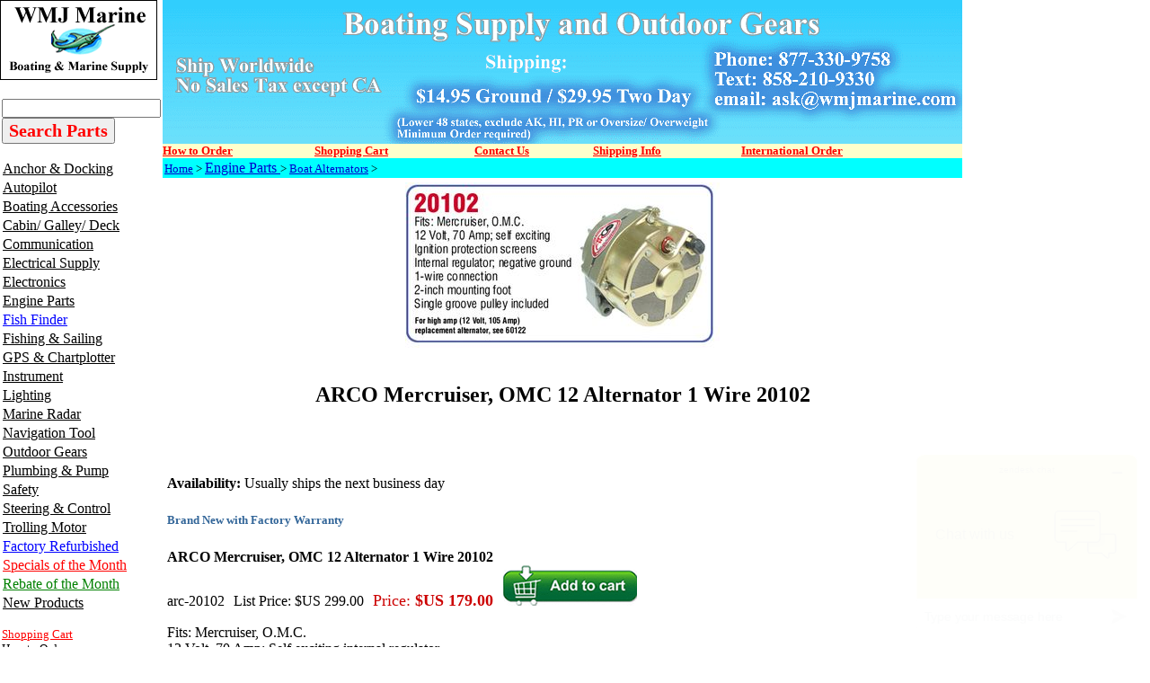

--- FILE ---
content_type: text/html
request_url: https://www.wmjmarine.com/arc-20102.html
body_size: 12316
content:
<!DOCTYPE HTML PUBLIC "-//W3C//DTD HTML 4.01 Transitional//EN"><html><head><title>ARCO Mercruiser, OMC 12 Alternator 1 Wire 20102</title><meta name="Description" content="ARCO Mercruiser, OMC 12 Alternator 1 Wire 20102 Boat Alternators Fits: Mercruiser, O.M.C. 12 Volt, 70 Amp; Self exciting internal regulator Ignition protection screens Internal regulator Negative" /><meta name="Keywords" content="ARCO Mercruiser OMC 12 Alternator 1 Wire 20102 Boat Alternators Fits Mercruiser O M C 12 Volt 70" /><link rel="shortcut icon" type="image/jpg" href="https://sep.turbifycdn.com/ty/cdn/wmjmarine/favicon2.jpg"/>

<!-- Google tag (gtag.js) -->
<script async src="https://www.googletagmanager.com/gtag/js?id=G-KQ3ERLY103"></script>
<script>
  window.dataLayer = window.dataLayer || [];
  function gtag(){dataLayer.push(arguments);}
  gtag('js', new Date());

  gtag('config', 'G-KQ3ERLY103');
</script>

<!-- Google tag (gtag.js) -->
<script async src="https://www.googletagmanager.com/gtag/js?id=AW-1071920240"></script>
<script>
  window.dataLayer = window.dataLayer || [];
  function gtag(){dataLayer.push(arguments);}
  gtag('js', new Date());

  gtag('config', 'AW-1071920240');
</script>

<meta
  http-equiv="Content-Security-Policy"
  content="upgrade-insecure-requests" />

<meta name="google-site-verification" content="-h4DTH9rSwEf4HG1aa2nGkY6dB28FWK7rEOEvC9W-rA" />
<meta name="msvalidate.01" content="F0D99443C53411A3F07CF2218C0BBD5F" />
<!-- <script>
  (function(i,s,o,g,r,a,m){i['GoogleAnalyticsObject']=r;i[r]=i[r]||function(){
  (i[r].q=i[r].q||[]).push(arguments)},i[r].l=1*new Date();a=s.createElement(o),
  m=s.getElementsByTagName(o)[0];a.async=1;a.src=g;m.parentNode.insertBefore(a,m)
  })(window,document,'script','https://www.google-analytics.com/analytics.js','ga');

  ga('create', 'UA-1285798-1', 'auto');
  ga('send', 'pageview');

</script> -->
</script> <!-- --------------------bing analytics----------------------   --> <script>(function(w,d,t,r,u){var f,n,i;w[u]=w[u]||[],f=function(){var o={ti:"5441601", enableAutoSpaTracking: true};o.q=w[u],w[u]=new UET(o),w[u].push("pageLoad")},n=d.createElement(t),n.src=r,n.async=1,n.onload=n.onreadystatechange=function(){var s=this.readyState;s&&s!=="loaded"&&s!=="complete"||(f(),n.onload=n.onreadystatechange=null)},i=d.getElementsByTagName(t)[0],i.parentNode.insertBefore(n,i)})(window,document,"script","//bat.bing.com/bat.js","uetq");</script>

<style>
.youtube-left{
float:left; 
width:45%;
}

.youtube-right{
float:right;
width:49%;
}

.youtube-holder{
float:left;
width:100%;
}
</style></head><body link="#0000cc" vlink="#333366" topmargin="0" leftmargin="0" marginwidth="0" marginheight="0"><table border="0" align="left" cellspacing="0" cellpadding="0" width="1000"><tr bgcolor="#ffffff"><td valign="top" width="100%"><table border="0" cellspacing="0" cellpadding="0" width="100%"><tr valign="top"><td><table border="0" cellspacing="0" cellpadding="0"><tr><td align="right"><map name=16f056966ca01750f><area shape=rect coords="0,0,175,89" href="index.html"></map><img src="https://s.turbifycdn.com/aah/wmjmarine/maretron-ultrasonic-wind-weather-antenna-wso200-01-5.gif" width="175" height="89" usemap=#16f056966ca01750f border="0" hspace="0" vspace="0" alt="WMJ Marine" ismap /></td></tr></table><table border="0" cellspacing="0" cellpadding="2"><tr><td align="left" width="143"><img src="https://sep.turbifycdn.com/ca/Img/trans_1x1.gif" height="1" width="1" border="0" /><form method=get action=https://www.wmjmarine.com/nsearch.html><input type=hidden name=catalog value=wmjmarine><input name=query type=text size=20>
  <font face="Times New Roman"> 
  <input type=submit value="Search Parts" style="font-size: 15pt; font-weight: bold; color: #FF0000; font-family:Times New Roman"></font><input type="hidden" name=".autodone" value="https://www.wmjmarine.com" /></form>

<a href="anchor---docking.html"><img src="https://sep.turbifycdn.com/ca/Img/trans_1x1.gif" height="17" width="1" border="0" /><font size="3" color="#000000" face="times">Anchor & Docking</font></a><br /><a href="auto-pilots.html"><img src="https://sep.turbifycdn.com/ca/Img/trans_1x1.gif" height="17" width="1" border="0" /><font size="3" color="#000000" face="times">Autopilot</font></a><br /><a href="boating-accessories.html"><img src="https://sep.turbifycdn.com/ca/Img/trans_1x1.gif" height="17" width="1" border="0" /><font size="3" color="#000000" face="times"><font face ="times" size = 3>Boating Accessories</font></font></a><br /><a href="cabin---galley.html"><img src="https://sep.turbifycdn.com/ca/Img/trans_1x1.gif" height="17" width="1" border="0" /><font size="3" color="#000000" face="times"><font face ="times" size = 3>Cabin/ Galley/ Deck</font></font></a><br /><a href="communication.html"><img src="https://sep.turbifycdn.com/ca/Img/trans_1x1.gif" height="17" width="1" border="0" /><font size="3" color="#000000" face="times"><font face ="times" size = 3>Communication</font></font></a><br /><a href="electrical-supply.html"><img src="https://sep.turbifycdn.com/ca/Img/trans_1x1.gif" height="17" width="1" border="0" /><font size="3" color="#000000" face="times"><font face ="times" size = 3 >Electrical Supply</font></font></a><br /><a href="marine-electronics.html"><img src="https://sep.turbifycdn.com/ca/Img/trans_1x1.gif" height="17" width="1" border="0" /><font size="3" color="#000000" face="times"><font face ="times" size = 3 >Electronics</font></font></a><br /><a href="engine-system.html"><img src="https://sep.turbifycdn.com/ca/Img/trans_1x1.gif" height="17" width="1" border="0" /><font size="3" color="#000000" face="times"><font face ="times" size = 3 >Engine Parts </font></font></a><br /><a href="ffasi2so.html"><img src="https://sep.turbifycdn.com/ca/Img/trans_1x1.gif" height="17" width="1" border="0" /><font size="3" color="#000000" face="times"><font face ="times" size = 3 color=blue>Fish Finder</font></font></a><br /><a href="fishing.html"><img src="https://sep.turbifycdn.com/ca/Img/trans_1x1.gif" height="17" width="1" border="0" /><font size="3" color="#000000" face="times"><font face ="times" size = 3 >Fishing & Sailing</font></font></a><br /><a href="gpsch.html"><img src="https://sep.turbifycdn.com/ca/Img/trans_1x1.gif" height="17" width="1" border="0" /><font size="3" color="#000000" face="times"><font face ="times" size = 3 >GPS & Chartplotter</font></font></a><br /><a href="ffasi2in.html"><img src="https://sep.turbifycdn.com/ca/Img/trans_1x1.gif" height="17" width="1" border="0" /><font size="3" color="#000000" face="times"><font face ="times" size = 3>Instrument</font></font></a><br /><a href="marine-lighting.html"><img src="https://sep.turbifycdn.com/ca/Img/trans_1x1.gif" height="17" width="1" border="0" /><font size="3" color="#000000" face="times"><font face ="times" size = 3>Lighting</font></font></a><br /><a href="ffasi2ra.html"><img src="https://sep.turbifycdn.com/ca/Img/trans_1x1.gif" height="17" width="1" border="0" /><font size="3" color="#000000" face="times"><font face ="times" size = 3 >Marine Radar</font></font></a><br /><a href="navigation-tool.html"><img src="https://sep.turbifycdn.com/ca/Img/trans_1x1.gif" height="17" width="1" border="0" /><font size="3" color="#000000" face="times"><font face ="times" size = 3>Navigation Tool</font></font></a><br /><a href="hunting.html"><img src="https://sep.turbifycdn.com/ca/Img/trans_1x1.gif" height="17" width="1" border="0" /><font size="3" color="#000000" face="times"><font face ="times" size = 3>Outdoor Gears</font></font></a><br /><a href="plumbing-pump.html"><img src="https://sep.turbifycdn.com/ca/Img/trans_1x1.gif" height="17" width="1" border="0" /><font size="3" color="#000000" face="times"><font face ="times" size = 3 >Plumbing & Pump</font></font></a><br /><a href="marine-safety.html"><img src="https://sep.turbifycdn.com/ca/Img/trans_1x1.gif" height="17" width="1" border="0" /><font size="3" color="#000000" face="times"><font face ="times" size = 3>Safety</font></font></a><br /><a href="steering---control.html"><img src="https://sep.turbifycdn.com/ca/Img/trans_1x1.gif" height="17" width="1" border="0" /><font size="3" color="#000000" face="times"><font face ="times" size = 3>Steering & Control</font></font></a><br /><a href="trolling-motor.html"><img src="https://sep.turbifycdn.com/ca/Img/trans_1x1.gif" height="17" width="1" border="0" /><font size="3" color="#000000" face="times">Trolling Motor</font></a><br /><a href="closeout.html"><img src="https://sep.turbifycdn.com/ca/Img/trans_1x1.gif" height="17" width="1" border="0" /><font size="3" color="#000000" face="times"><font face ="times" size = 3 color = blue>Factory Refurbished</font></font></a><br /><a href="rebate.html"><img src="https://sep.turbifycdn.com/ca/Img/trans_1x1.gif" height="17" width="1" border="0" /><font size="3" color="#000000" face="times"><font face ="times" size = 3 color = red>Specials of the Month</font></font></a><br /><a href="rebateofmonth.html"><img src="https://sep.turbifycdn.com/ca/Img/trans_1x1.gif" height="17" width="1" border="0" /><font size="3" color="#000000" face="times"><font face ="times" size = 3 color = green>Rebate of the Month</font></font></a><br /><a href="wmjmarineblog.html"><img src="https://sep.turbifycdn.com/ca/Img/trans_1x1.gif" height="17" width="1" border="0" /><font size="3" color="#000000" face="times">New Products</font></a><br /><br clear="all" /><a href="https://order.store.turbify.net/wmjmarine/cgi-bin/wg-order?wmjmarine"><font size="2" color="#ff0000" face="times">Shopping Cart</font></a><br /><a href="www.wmjmarine.com/howtoorder2.html"><font size="2" color="#000000" face="times">How to Order</font></a><br /><a href="https://www.wmjmarine.com/contactus.html"><font size="2" color="#000000" face="times">Contact Us</font></a><br /><a href="www.wmjmarine.com/testimonials.html"><font size="2" color="#0000ff" face="times">Testimonials</font></a><br /><a href="www.wmjmarine.com/afpr.html"><font size="2" color="#000000" face="times">FAQ & Return</font></a><br /><a href="privacypolicy.html"><font size="2" color="#000000" face="times">Privacy Policy</font></a><br /><a href="info.html"><font size="2" color="#000000" face="times">Company Info</font></a><br /><a href="ind.html"><font size="2" color="#000000" face="times">Site Map</font></a><br /><a href="https://order.store.turbify.net/cgi-bin/wg-request-catalog?wmjmarine"><font size="2" color="#000000" face="times">Send me more info</font></a><br /><a href="www.wmjmarine.com/resource1.html"><font size="2" color="#000000" face="times">Product Tutorials</font></a><br /><a href="www.wmjmarine.com/services.html"><font size="2" color="#000000" face="times">Manufacturer Links</font></a><br /><a href="www.wmjmarine.com/linktous.html"><font size="2" color="#000000" face="times">Link to Us</font></a><br /><a href="www.wmjmarine.com/goor1.html"><font size="2" color="#000000" face="times">Government Order</font></a></td></tr><tr><td align="center"><br /><!-- Start of  Zendesk Widget script -->
<script id="ze-snippet" src="https://static.zdassets.com/ekr/snippet.js?key=0baac67d-aa85-4e7f-8c97-68e440ef2f14"> </script>
<!-- End of  Zendesk Widget script --></td></tr><tr><td align="center"><a href="info.html"><img src="https://s.turbifycdn.com/aah/wmjmarine/maretron-ultrasonic-wind-weather-antenna-wso200-01-6.gif" width="113" height="112" border="0" hspace="0" vspace="0" /></a></td></tr><tr><td align="center"><br /><!-- BEGIN: Constant Contact Email List Form Button --><div align="center"><a class="button" style="padding: 8px 10px; border-radius: 10px; border: 1px solid rgb(91, 91, 91); border-image: none; color: rgb(10, 116, 219); display: inline-block; text-shadow: none; background-color: rgb(242, 238, 121);" href="https://visitor.r20.constantcontact.com/d.jsp?llr=weq857bab&amp;p=oi&amp;m=1101557252246&amp;sit=7jkjc5dcb&amp;f=9245dae8-04ca-4c58-83b9-65e26f1f04a0">Sign Up for Newsletter</a><!-- BEGIN: Email Marketing you can trust --><div align="center" id="ctct_button_footer" style="color: rgb(153, 153, 153); font-family: Arial,Helvetica,sans-serif; font-size: 10px; margin-top: 10px;">For Email Marketing you can trust.</div></div>
            </td></tr><tr><td align="center"><br /><a href="info.html"><img src="https://s.turbifycdn.com/aah/wmjmarine/img-57526.gif" width="0" height="0" border="0" hspace="0" vspace="0" /></a></td></tr><tr><td align="center"><br /><a href="info.html"><img src="https://s.turbifycdn.com/aah/wmjmarine/maretron-ultrasonic-wind-weather-antenna-wso200-01-7.gif" width="131" height="180" border="0" hspace="0" vspace="0" /></a></td></tr><tr><td align="center"><br /><a href="international.html"><img src="https://s.turbifycdn.com/aah/wmjmarine/maretron-ultrasonic-wind-weather-antenna-wso200-01-8.gif" width="131" height="40" border="0" hspace="0" vspace="0" /></a></td></tr><tr><td align="center"><br /><a href="shipping.html"><img src="https://s.turbifycdn.com/aah/wmjmarine/maretron-ultrasonic-wind-weather-antenna-wso200-01-9.gif" width="131" height="40" border="0" hspace="0" vspace="0" /></a></td></tr><br /><tr><td align="center"><br /><a href="marine-electronics-radar-raymarine-radar.html"><img src="https://s.turbifycdn.com/aah/wmjmarine/maretron-ultrasonic-wind-weather-antenna-wso200-01-10.gif" width="150" height="51" border="0" hspace="0" vspace="0" /></a></td></tr><tr><td align="center"><br /><a href="marine-electronics-fish-finder-furuno-fish-finder.html"><img src="https://s.turbifycdn.com/aah/wmjmarine/maretron-ultrasonic-wind-weather-antenna-wso200-01-11.gif" width="150" height="70" border="0" hspace="0" vspace="0" /></a></td></tr><tr><td align="center"><br /><a href="marine-electronics-fish-finder-lowrance-fish-finder.html"><img src="https://s.turbifycdn.com/aah/wmjmarine/maretron-ultrasonic-wind-weather-antenna-wso200-01-12.gif" width="150" height="53" border="0" hspace="0" vspace="0" /></a></td></tr></table></td><td rowspan="2"><table border="0" cellspacing="0" cellpadding="0" width="100%"><tr valign="top"><td><table border="0" cellspacing="0" cellpadding="0"><tr valign="top"><td><table border="0" cellspacing="0" cellpadding="0" width="857"><tr valign="top"><td><a href="index.html"><img src="https://s.turbifycdn.com/aah/wmjmarine/rule-500-gph-livewell-pump-straight-seacock-inlet-601fc-13.gif" width="890" height="160" border="0" hspace="0" vspace="0" alt="WMJ Marine" /></a><br clear="clear" /></td></tr></table><table cellspacing="0" cellpadding="0" width="100%"><tr bgcolor="#ffffcc"><td><a href="http://www.wmjmarine.com/howtoorder2.html"><font size="2" color="#ff0000" face="times"><b>How to Order </b></font></a></td><td><a href="https://order.store.turbify.net/wmjmarine/cgi-bin/wg-order?wmjmarine"><font size="2" color="#ff0000" face="times"><b>Shopping Cart</b></font></a></td><td><a href="http://site.wmjmarine.com/contacus.html"><font size="2" color="#ff0000" face="times"><b>Contact Us    </b></font></a></td><td><a href="http://store.wmjmarine.com/shipping.html"><font size="2" color="#ff0000" face="times"><b>Shipping Info   </b></font></a></td><td><a href="http://store.wmjmarine.com/international.html"><font size="2" color="#ff0000" face="times"><b>International Order</b></font></a></td></tr></table><table border="0" cellspacing="0" cellpadding="2" width="100%"><tr><td bgcolor="#00ffff"><font size="2" face="Times"><a href="index.html">Home</a> > <a href="engine-system.html"><font face ="times" size = 3 >Engine Parts </font></a> > <a href="engine-system-boat-alternators.html">Boat Alternators</a> > <b></b></font></td></tr></table><table border="0" cellspacing="5" cellpadding="0" width="100%"><tr valign="top"><td><center><a href="https://s.turbifycdn.com/aah/wmjmarine/arco-mercruiser-omc-12-alternator-1-wire-20102-28.gif"><img src="https://s.turbifycdn.com/aah/wmjmarine/arco-mercruiser-omc-12-alternator-1-wire-20102-29.gif" width="350" height="184" border="0" hspace="0" vspace="0" alt="ARCO Mercruiser, OMC 12 Alternator 1 Wire 20102" /></a><br /><br /><H1><font face="times" Size=5>ARCO Mercruiser, OMC 12 Alternator 1 Wire 20102</font></H1><br /><br /></center><font size="3" face="Times"><form method="POST" action="https://order.store.turbify.net/wmjmarine/cgi-bin/wg-order?wmjmarine+arc-20102"><br /><b>Availability:</b> Usually ships the next business day<br /><div style="padding:8px 0;"><p><font size="2" color="#336699"><b>Brand New with Factory Warranty</b></font></p></div><b>ARCO Mercruiser, OMC 12 Alternator 1 Wire 20102</b><br />arc-20102<img src="https://sep.turbifycdn.com/ca/Img/trans_1x1.gif" height="1" width="10" border="0" /><font face = "times">List Price: </font> $US 299.00<img src="https://sep.turbifycdn.com/ca/Img/trans_1x1.gif" height="1" width="10" border="0" /><font color="#cc0000"><font face = "times" size=4>Price: </font></font> <b><font size="4" color="#cc0000">$US 179.00</font></b><img src="https://sep.turbifycdn.com/ca/Img/trans_1x1.gif" height="1" width="10" border="0" /><font size="4" color="#ff0000"></font><input name="vwitem" type="hidden" value="arc-20102" /><input name="vwcatalog" type="hidden" value="wmjmarine" /><input border=0 type=image alt='Add to Cart' src=https://sep.turbifycdn.com/ty/cdn/wmjmarine/cart.gif?t=1768344318&><br /><input type="hidden" name=".autodone" value="https://www.wmjmarine.com/arc-20102.html" /></form></font><font size="3" face="Times"><p>Fits: Mercruiser, O.M.C.<br>
12 Volt, 70 Amp; Self exciting internal regulator<br>
Ignition protection screens<br>
Internal regulator<br>
Negative ground 1-wire connection<br>
Single groove pulley included<br>
&nbsp;</p><br /></font><div class="youtube-holder"><div class="youtube-left"></div><div class="youtube-right"></div><br clear="both" /><br /><div class="youtube-left"></div><div class="youtube-right"></div><br clear="both" /><br /></div></td></tr></table><table border="0" cellspacing="0" cellpadding="0" width="100%"><tr><td><font size="3" face="Times"><!-- -------------microdata--------------   -->
<div itemscope itemtype="http://schema.org/Product">
&#29259;<div itemprop="offers" itemscope itemtype="http://schema.org/Offer">
&#29259;&#29259;<meta itemprop="itemCondition" itemtype="http://schema.org/OfferItemCondition" content="http://schema.org/NewCondition" />
&#29259;</div>
</div><br /><br /><!-- -------------------------------------------------   -->
<div id="ys_relatedItems">
  <p align="center">
  __________________________________________________________________________________________</div>
<p align="center">
<br><b>**<font size="2">The price is subject to change at anytime without any notice.&nbsp; We 
are not responsible for any typographical errors.&nbsp; Any products can be 
cancelled from sale at any time.</font></b><p align="center">
<font size="2"><b>** All Products sold here are Brand New unless specified 
Otherwise and come with Full Manufacturer's Warranty</b></font><br><br><br /><br /><p>
  <img alt="Warning" src="https://productimageserver.com/prop65/6pt.png" width="28" height="22"><strong>WARNING:</strong> 
  This product can expose you to chemicals including Di-n-hexyl Phthalate (DnHP) 
  which is known to the State of California to cause reproductive harm, and 
  Vinyl Chloride which is known to the State of California to cause cancer. For 
  more information go to <a href="http://P65Warnings.ca.gov">P65Warnings.ca.gov</a>.
__________________________________________________________________________________________<br></p>
<!-- -------------------------------------------------   -->
<div id="fb-root"></div>
<script>(function(d, s, id) {
  var js, fjs = d.getElementsByTagName(s)[0];
  if (d.getElementById(id)) return;
  js = d.createElement(s); js.id = id;
  js.src = "//connect.facebook.net/en_US/sdk.js#xfbml=1&version=v2.6";
  fjs.parentNode.insertBefore(js, fjs);
}(document, 'script', 'facebook-jssdk'));</script>
<div class="fb-like" data-href="http://www.wmjmarine.com" data-width="50" data-layout="standard" data-action="like" data-show-faces="true" data-share="true"></div>
<!-- Place this tag in your head or just before your close body tag. -->
<script src="https://apis.google.com/js/platform.js" async defer></script><br /><br /><!-- -------------------tweeter----------------------   -->
<a href="https://twitter.com/intent/tweet?screen_name=wmjmarine" class="twitter-mention-button" data-show-count="false">Tweet to @wmjmarine</a><script async src="unsaved://platform.twitter.com/widgets.js" charset="utf-8"></script>
<!-- ------------------pintrest-------------------- -->
<script
    type="text/javascript"
    async defer
    src="unsaved://assets.pinterest.com/js/pinit.js"
></script>
<a data-pin-do="buttonPin" href="https://www.pinterest.com/pin/create/button/?url=https://www.foodiecrush.com/2014/03/filet-mignon-with-porcini-mushroom-compound-butter/&media=https://s-media-cache-ak0.pinimg.com/736x/17/34/8e/17348e163a3212c06e61c41c4b22b87a.jpg&description=So%20delicious!" data-pin-height="28"></a>
<!-- ----------------------------------------------- -->
<p align="center">__________________________________________________________________________________________</p>
Please contact us via email <a href="mailto:ask@wmjmarine.com">
ask@wmjmarine.com</a> or Call us at<br>
<img border="0" src="https://turbifycdn.com/ty/cdn/wmjmarine/contact2.gif" width="600" height="44"></p><br>
__________________________________________________________________________________________</font></p>
<!-- --------------------final link text ----------------------   -->
<font face="Times" size="2">
<p align="center">&nbsp;</p>
<div align="center">
  <center>
  <table width="394" bordercolor="#ffffff" style="border-collapse: collapse;" border="0" cellspacing="0" cellpadding="0" height="185">
    <tr>
      <td width="100" valign="top" height="185">
      <p align="center">
      <a href="https://www.wmjmarine.com/curafrwmjmas.html" target="_blank">
      <img width="100" height="100" src="https://turbifycdn.com/ty/cdn/wmjmarine/yahoorating.jpg" border="0"></a><br>
      <i><b>
      <a href="https://www.wmjmarine.com/curafrwmjmas.html" target="_blank">
      <font color="#ee1111" size="2">Customer Rating</font></a></b></i></p>
      <p align="center">
      <img border="0" src="https://turbifycdn.com/ty/cdn/wmjmarine/ratingstar.png" width="100" height="23"><br>
      <i><b><font size="2">Top Rated</font></b></i></td>
      <td width="143" align="center" height="185"><font face="Times" size="2">
      <p align="center"><i><strong><font face="Times New Roman" size="2">We 
      offer online shipment tracking</font></strong></i></p>
      <p align="center">
      <img width="42" height="48" src="https://turbifycdn.com/ty/cdn/wmjmarine/ups.jpg" border="0">&nbsp;&nbsp;
      <img width="76" height="32" src="https://turbifycdn.com/ty/cdn/wmjmarine/fedex.gif" border="0"><img width="98" height="74" src="https://turbifycdn.com/ty/cdn/wmjmarine/usps.jpg" border="0"></font></td>
      <td valign="top">
<a target="_blank" href="https://www.google.com/shopping/customerreviews/merchantreviews?q=wmjmarine.com">
      <img border="0" src="https://turbifycdn.com/ty/cdn/wmjmarine/greview.png" width="160" height="120"></a></td>
      <td width="151" align="center" valign="top" height="185">
      <font face="Times" size="2"><font color="#ff0000"><b>
      <img width="100" height="100" style="margin: 0px 20px 0px 0px; padding: 0px;" alt="VeriSign Trust Seal" src="https://turbifycdn.com/ty/cdn/wmjmarine/secure.gif"><br>
      <i><font size="2">256-bit Encryption Shopping Cart</font></i></b></font><p align="center">
      <i><strong><font face="Times New Roman" size="2">All personal information 
      submitted is encrypted and 100% secure</font></strong></i></font></td>
    </tr>
  </table>
  </center>
</div>
</font>
<center>
<p></p>
<p><font size="2">
__________________________________________________________________________________________</font><br><br /><br /><table border="0" cellpadding="0" cellspacing="0" bordercolor="#111111" width="100%" style="font-family: Times; letter-spacing: normal; orphans: 2; text-indent: 0px; text-transform: none; widows: 2; word-spacing: 0px; -webkit-text-stroke-width: 0px; background-color: rgb(255, 255, 255); text-decoration-style: initial; text-decoration-color: initial; border-collapse: collapse;">
  <tr>
    <td width="20%" align="center" valign="top"><b><i>
    <font color="#000080" size="5">Garmin&nbsp;</font><font color="#000080" size="6"><br>
    </font><font color="#000080">Products<font size="2"><br>
    </font></font></i><font color="#000080" size="2">
    <a href="https://www.wmjmarine.com/auto-pilots-garmin-autopilot.html" style="text-decoration: none;">
    <font color="#000080">Garmin Autopilot</font></a><br>
    <a href="https://www.wmjmarine.com/marine-electronics-gps-garmin-gps.html" style="text-decoration: none;">
    <font color="#000080">Garmin GPS Chartplotter</font></a><br>
    <a href="https://www.wmjmarine.com/marine-electronics-fish-finder-garmin-fish-finder.html" style="text-decoration: none;">
    <font color="#000080">Garmin Fishfinder</font></a><br>
    <a href="https://www.wmjmarine.com/marine-electronics-gps-garmin-gps-garmin-radar.html" style="text-decoration: none;">
    <font color="#000080">Garmin Radar</font></a></font></b><br>
    <b><font color="#000080" size="2">
    <a style="text-decoration: none;" href="https://www.wmjmarine.com/fishing-trolling-motor-garmin-trolling-motor.html">
    <font color="#000080">Garmin Trolling Motor</font></a></font></b><br>
    <font size="2" color="#000080">
    <a style="text-decoration: none; font-weight: 700" href="https://www.wmjmarine.com/communication-automatic-identification-system-garmin-automatic-identification-system.html">
    <font color="#000080">Automatic Identification System</font></a></font><br>
&nbsp;</td>
    <td width="20%" align="center" valign="top">
    <p dir="rtl"><font size="5" color="#000080"><b><i>Raymarine<br>
    </i></b></font><font color="#000080"><i><b>Authorized Reseller<br>
    </b></i><b><font size="2">
    <a href="https://www.wmjmarine.com/auto-pilots-raymarine-autopilot.html" style="text-decoration: none;">
    <font color="#000080">Raymarine Autopilot</font></a><br>
    <a href="https://www.wmjmarine.com/marine-electronics-gps-raymarine-gps.html" style="text-decoration: none;">
    <font color="#000080">Raymarine GPS Chartplotter</font></a><br>
    <a href="https://www.wmjmarine.com/marine-electronics-fish-finder-raymarine-fish-finder.html" style="text-decoration: none;">
    <font color="#000080">Raymarine Fishfinder</font></a><br>
    <a href="https://www.wmjmarine.com/marine-electronics-radar-raymarine-radar.html" style="text-decoration: none;">
    <font color="#000080">Raymarine Radar</font></a></font><br>
    </b></font>
    <a style="text-decoration: none; font-weight: 700" href="https://www.wmjmarine.com/communication-automatic-identification-system-raymarine-automatic-identification-system.html">
    <font size="2" color="#000080">Automatic Identification System</font></a></td>
    <td width="20%" align="center" valign="top"><b><i>
    <font color="#000080" size="5">Simrad</font><font color="#000080" size="6"><br>
    </font></i></b><font color="#000080"><i><b>Authorized Reseller<font size="2"><br>
    </font></b></i><b><font size="2">
    <a href="https://www.wmjmarine.com/auto-pilots-simrad-autopilot.html" style="text-decoration: none;">
    <font color="#000080">Simrad Autopilot</font></a><br>
    <a href="https://www.wmjmarine.com/marine-electronics-gps-simrad-gps-chart-plotter.html" style="text-decoration: none;">
    <font color="#000080">Simrad GPS Chartplotter</font></a><br>
    <a href="https://www.wmjmarine.com/marine-electronics-fish-finder-simrad-fish-finder.html" style="text-decoration: none;">
    <font color="#000080">Simrad Fishfinder</font></a><br>
    <a href="https://www.wmjmarine.com/marine-electronics-radar-simrad-radar.html" style="text-decoration: none;">
    <font color="#000080">Simrad Radar</font></a></font></b></font><br>
    <a style="text-decoration: none; font-weight: 700" href="https://www.wmjmarine.com/communication-automatic-identification-system-simrad-automatic-identification-system.html">
    <font size="2" color="#000080">Automatic Identification System</font></a></td>
    <td width="20%" align="center" valign="top">
    <p dir="rtl"><b><i><font size="5" color="#000080">Lowrance<br>
    </font><font color="#000080">Authorized Reseller<font size="2"><br>
    </font></font></i><font size="2" color="#000080">
    <a href="https://www.wmjmarine.com/auto-pilots-lowrance-autopilot-system.html" style="text-decoration: none;">
    <font color="#000080">Lowrance Autopilot</font></a><br>
    <a href="https://www.wmjmarine.com/marine-electronics-gps-lowrance-gps.html" style="text-decoration: none;">
    <font color="#000080">Lowrance GPS Chartplotter</font></a><br>
    <a href="https://www.wmjmarine.com/marine-electronics-fish-finder-lowrance-fish-finder.html" style="text-decoration: none;">
    <font color="#000080">Lowrance Fishfinder</font></a><br>
    <a href="https://www.wmjmarine.com/lowranceradar.html" style="text-decoration: none;">
    <font color="#000080">Lowrance Radar<br>
    <a style="text-decoration: none;" href="https://www.wmjmarine.com/fishing-trolling-motor-lowrance-trolling-motor.html">
    <font color="#000080">Lowrance Trolling Motor</font></a></font></a></font></b></td>
    <td width="20%" align="center" valign="top">
    <p dir="rtl"><b><i><font size="5" color="#000080">Furuno<br>
    </font></i><font color="#000080"><i>Authorized Reseller</i></font></b><font size="2" color="#000080"><b><i><br>
    <a href="https://www.wmjmarine.com/auto-pilots-furuno-autopilot.html" style="text-decoration: none;">
    <font color="#000080">&nbsp;</font></a></i><a href="https://www.wmjmarine.com/auto-pilots-furuno-autopilot.html" style="text-decoration: none;"><font color="#000080">Furuno 
    Autopilot</font></a><br>
    <a href="https://www.wmjmarine.com/marine-electronics-gps-furuno-gps.html" style="text-decoration: none;">
    <font color="#000080">Furuno GPS Chartplotter</font></a><br>
    <a href="https://www.wmjmarine.com/marine-electronics-fish-finder-furuno-fish-finder.html" style="text-decoration: none;">
    <font color="#000080">Furuno Fishfinder</font></a><br>
    <a href="https://www.wmjmarine.com/marine-electronics-radar-furuno-radar.html" style="text-decoration: none;">
    <font color="#000080">Furuno Radar</font></a></b></font><br>
    <a href="https://www.wmjmarine.com/communication-automatic-identification-system-furuno-automatic-identification-system.html" style="text-decoration: none; font-weight: 700">
    <font size="2" color="#000080">Automatic Identification System</font></a></td>
  </tr>
  <tr>
    <td width="20%" align="center" valign="top"><b><i>
    <font size="5" color="#000080">Humminbird<br>
    </font></i></b><b><font size="2" color="#000080"><br>
    <a href="https://www.wmjmarine.com/marine-electronics-gps-humminbird-gps.html" style="text-decoration: none;">
    <font color="#000080">Humminbird GPS Chartplotter</font></a><br>
    <a href="https://www.wmjmarine.com/marine-electronics-fish-finder-humminbird-fish-finder.html" style="text-decoration: none;">
    <font color="#000080">Humminbird Fishfinder</font></a></font></b></td>
    <td width="20%" align="center" valign="top"><b><i>
    <font size="5" color="#000080">KVH<br>
    </font></i></b><i><b><font color="#000080">Authorized Reseller</font></b></i><b><i><font size="5" color="#000080"><br>
    </font></i><font size="2" color="#000080">
    <a href="https://www.wmjmarine.com/marine-electronics-satellite-tv-phone-kvh.html" style="text-decoration: none;">
    <font color="#000080">Marine Satellite TV</font></a><br>
    <a href="https://www.wmjmarine.com/marine-electronics-satellite-voice---data-kvh-satellite-phone---internet.html" style="text-decoration: none;">
    <font color="#000080">Marine Internet</font></a></font></b></td>
    <td width="20%" align="center" valign="top"><b><i>
    <font size="5" color="#000080">JRC<br>
    </font></i><font size="2" color="#000080">
    <a href="https://www.wmjmarine.com/marine-electronics-gps-jrc-gps.html" style="text-decoration: none;">
    <font color="#000080">JRC GPS</font></a><br>
    <a href="https://www.wmjmarine.com/marine-electronics-fish-finder-jrc-fish-finder.html" style="text-decoration: none;">
    <font color="#000080">JRC Fishfinder</font></a><br>
    <a href="https://www.wmjmarine.com/marine-electronics-radar-jrc-radar.html" style="text-decoration: none;">
    <font color="#000080">JRC Radar</font></a></font></b></td>
    <td width="20%" align="center" valign="top"><b><i>
    <font size="5" color="#000080">ACR<br>
    </font></i><font color="#000080" size="2">
    <a href="https://www.wmjmarine.com/marine-safety-search-light-acr-search-lights.html" style="text-decoration: none;">
    <font color="#000080">Search Light</font></a><br>
    <a href="https://www.wmjmarine.com/marine-safety-epirb.html" style="text-decoration: none;">
    <font color="#000080">EPIRB</font></a><br>
    <a href="https://www.wmjmarine.com/marine-safety-personal-locator-beacon.html" style="text-decoration: none;">
    <font color="#000080">Personal Beacon</font></a><br>
    <a href="https://www.wmjmarine.com/marine-safety-acr-vhf-radios.html" style="text-decoration: none;">
    <font color="#000080">GMDSS VHF Radio</font></a></font><i><font size="5" color="#000080"><br>
    &nbsp;</font></i></b></td>
    <td width="20%" align="center" valign="top"><b><i>
    <font size="5" color="#000080">
    <a href="https://www.wmjmarine.com/fishing-downriggers-cannon-downrigger.html" style="text-decoration: none;">
    <font color="#000080">Cannon<br>
    </font></a></font></i>
    <a href="https://www.wmjmarine.com/fishing-downriggers-cannon-downrigger.html" style="text-decoration: none;">
    <font color="#000080" size="2">Downrigger</font></a></b></td>
  </tr>
  <tr>
    <td width="20%" align="center" valign="top"><b><i>
    <font size="5" color="#000080">Comnav<br>
    </font></i><font color="#000080" size="2">
    <a href="https://www.wmjmarine.com/auto-pilots-comnav-autopilot.html" style="text-decoration: none;">
    <font color="#000080">Marine Autopilot</font></a><br>
    <a href="https://www.wmjmarine.com/navigation-tool-satellite-compass.html" style="text-decoration: none;">
    <font color="#000080">Satellite Compass</font></a></font></b></td>
    <td width="20%" align="center" valign="top"><b><i>
    <font size="5" color="#000080">
    <a href="https://www.wmjmarine.com/marine-electronics-marine-stereo-system-fusion-stereo-system.html" style="text-decoration: none;">
    <font color="#000080">Fusion<br>
    </font></a></font><font color="#000080" size="2">
    <a href="https://www.wmjmarine.com/marine-electronics-marine-stereo-system-fusion-stereo-system.html" style="text-decoration: none;">
    <font color="#000080">Marine Stereo</font></a><br>
    </font></i></b><i><b><font color="#000080">Authorized Reseller</font></b></i><b><i><font size="5" color="#000080"><br>
    &nbsp;</font></i></b></td>
    <td width="20%" align="center" valign="top"><b><i>
    <font size="5" color="#000080">Icom<br>
    </font><font color="#000080" size="2">
    <a href="https://www.wmjmarine.com/communication-mounted-vhf-radio-icom-marine-radio.html" style="text-decoration: none;">
    <font color="#000080">Mounted VHF Radio</font></a><br>
    <a href="https://www.wmjmarine.com/communication-hand-held-radio-icom-marine-radio.html" style="text-decoration: none;">
    <font color="#000080">Handheld VHF Radio</font></a></font></i></b></td>
    <td width="20%" align="center" valign="top"><b><i>
    <font size="5" color="#000080">Intellian<br>
    </font></i><font color="#000080" size="2">
    <a href="https://www.wmjmarine.com/marine-electronics-satellite-tv-phone-intellian-satellite-tv.html" style="text-decoration: none;">
    <font color="#000080">Marine Satellite TV</font></a><br>
    <a href="https://www.wmjmarine.com/marine-electronics-satellite-voice---data-intellian-satellite-phone---internet.html" style="text-decoration: none;">
    <font color="#000080">Marine Internet</font></a></font></b></td>
    <td width="20%" align="center" valign="top"><b><i>
    <font size="5" color="#000080">Lewmar<br>
    </font></i><font color="#000080" size="2">
    <a href="https://www.wmjmarine.com/anchor---docking-windlass-lewmar-windlass.html" style="text-decoration: none;">
    <font color="#000080">Windlass</font></a><br>
    <a href="https://www.wmjmarine.com/engine-system-bow-thruster-lewmar-bow-thruster.html" style="text-decoration: none;">
    <font color="#000080">Bow Thruster</font></a><br>
    <a href="https://www.wmjmarine.com/anchor---docking-lewmar-winches.html" style="text-decoration: none;">
    <font color="#000080">Sail Winches</font></a></font></b><br>
    &nbsp;</td>
  </tr>
  <tr>
    <td width="20%" align="center" valign="top"><b><i>
    <font size="5" color="#000080">
    <a href="https://www.wmjmarine.com/anchor---docking-windlass-maxwell-windlass.html" style="text-decoration: none;">
    <font color="#000080">Maxwell<br>
    </font></a></font>
    <a href="https://www.wmjmarine.com/anchor---docking-windlass-maxwell-windlass.html" style="text-decoration: none;">
    <font color="#000080" size="2">Windlass</font></a></i></b></td>
    <td width="20%" align="center" valign="top"><b><i>
    <font size="5" color="#000080">
    <a href="https://www.wmjmarine.com/fishing-trolling-motor-minn-kota-trolling-motor.html" style="text-decoration: none;">
    <font color="#000080">Minn kota<br>
    </font></a></font></i>
    <a href="https://www.wmjmarine.com/fishing-trolling-motor-minn-kota-trolling-motor.html" style="text-decoration: none;">
    <font color="#000080" size="2">Trolling Motors</font></a></b></td>
    <td width="20%" align="center" valign="top"><b><i>
    <font color="#000080" size="5">
    <a style="text-decoration: none" href="https://www.wmjmarine.com/electrical-supply-marine-air-conditioning.html">
    <font color="#000080">Dometic</font></a></font></i></b><p><b><i>
    <a style="text-decoration: none" href="https://www.wmjmarine.com/electrical-supply-marine-air-conditioning.html">
    <font size="2" color="#000080">Marine Air Conditioning</font></a></i></b></td>
    <td width="20%" align="center" valign="top"><b><i>
    <font size="5" color="#000080">
    <a href="https://www.wmjmarine.com/marine-safety-life-raft-revere-liferaft.html" style="text-decoration: none;">
    <font color="#000080">Revere<br>
    </font></a></font></i>
    <a href="https://www.wmjmarine.com/marine-safety-life-raft-revere-liferaft.html" style="text-decoration: none;">
    <font color="#000080" size="2">Liferaft</font></a></b><font color="#000080"><br>
    </font><i><b><font color="#000080">Authorized Reseller<br>
    &nbsp;</font></b></i></td>
    <td width="20%" align="center" valign="top"><b><i>
    <font size="5" color="#000080">
    <a href="https://www.wmjmarine.com/marine-safety-life-raft-viking-liferaft.html" style="text-decoration: none;">
    <font color="#000080">Viking<br>
    </font></a></font></i>
    <a href="https://www.wmjmarine.com/marine-safety-life-raft-viking-liferaft.html" style="text-decoration: none;">
    <font color="#000080" size="2">Liferaft</font></a></b><font color="#000080"><br>
    </font><i><b><font color="#000080">Authorized Reseller</font></b></i></td>
  </tr>
  <tr>
    <td width="20%" align="center" valign="top"><b><i>
    <font size="5" color="#000080">
    <a href="https://www.wmjmarine.com/marine-electronics-instrument-mount-seaview-radar-mount.html" style="text-decoration: none;">
    <font color="#000080">Seaview<br>
    </font></a></font>
    <a href="https://www.wmjmarine.com/marine-electronics-instrument-mount-seaview-radar-mount.html" style="text-decoration: none;">
    <font color="#000080" size="2">Radar Mount</font></a></i></b></td>
    <td width="20%" align="center" valign="top"><b><i>
    <font size="5" color="#000080">Xantrex<br>
    </font></i><font color="#000080" size="2">
    <a href="https://www.wmjmarine.com/electrical-supply-battery-charger.html" style="text-decoration: none;">
    <font color="#000080">Battery Charger</font></a><br>
    <a href="https://www.wmjmarine.com/electrical-supply-inverter-charger.html" style="text-decoration: none;">
    <font color="#000080">Inverter Charger</font></a><br>
    <a href="https://www.wmjmarine.com/electrical-supply-inverters.html" style="text-decoration: none;">
    <font color="#000080">Inverter</font></a></font></b></td>
    <td width="20%" align="center" valign="top"><b><i>
    <font size="5" color="#000080">B&amp;G<br>
    </font></i></b><i><b><font color="#000080">Authorized Reseller</font></b></i><b><i><font size="5" color="#000080"><br>
    </font></i>
    <a href="https://www.wmjmarine.com/auto-pilots-b-g-autopilot.html" style="text-decoration: none;">
    <font size="2" color="#000080">B&amp;G&nbsp;</font></a><font color="#000080" size="2"><a href="https://www.wmjmarine.com/auto-pilots-b-g-autopilot.html" style="text-decoration: none;"><font color="#000080">utopilot</font></a><br>
    <a href="https://www.wmjmarine.com/marine-electronics-gps-b-g-gps.html" style="text-decoration: none;">
    <font color="#000080">B&amp;G PS Chartplotter</font></a><br>
    <a href="https://www.wmjmarine.com/marine-electronics-instruments-b-g-instruments.html" style="text-decoration: none;">
    <font color="#000080">B&amp;G Instrument</font></a></font></b><br>
    &nbsp;</td>
    <td width="20%" align="center" valign="top">
    <p dir="rtl"><b><i><font size="5" color="#000080">Blue Sea System<br>
    </font></i><font color="#000080" size="2">
    <a href="https://www.wmjmarine.com/electrical-supply-electrical-panel.html" style="text-decoration: none;">
    <font color="#000080">Distribution Panel</font></a><br>
    <a href="https://www.wmjmarine.com/electrical-supply-battery-charger.html" style="text-decoration: none;">
    <font color="#000080">Battery Charger</font></a></font></b></td>
    <td width="20%" align="center" valign="top"><b><i>
    <font size="5" color="#000080">Seastar Teleflex<br>
    </font></i><font color="#000080" size="2">
    <a href="https://www.wmjmarine.com/engine-system-steering-system.html" style="text-decoration: none;">
    <font color="#000080">Boat Steering</font></a><br>
    <a href="https://www.wmjmarine.com/steering---control-engine-control-teleflex-engine-control.html" style="text-decoration: none;">
    <font color="#000080">Engine Control</font></a><br>
    <a href="https://www.wmjmarine.com/steering---control-power-assist-steering-system.html" style="text-decoration: none;">
    <font color="#000080">Power Assist</font></a></font></b></td>
  </tr>
  <tr>
    <td width="20%" align="center" valign="top"><b><i>
    <font color="#000080" size="5">
    <a style="text-decoration: none;" href="https://www.wmjmarine.com/electrical-supply-marine-air-conditioning.html">
    <font color="#000080">Velair</font></a><br>
    </font>
    <a style="text-decoration: none" href="https://www.wmjmarine.com/electrical-supply-marine-air-conditioning.html">
    <font size="2" color="#000080">Marine Air Conditioning</font></a></i></b></td>
    <td width="20%" align="center" valign="top">
    <p dir="rtl"><b><i><font size="5" color="#000080">
    <a href="https://www.wmjmarine.com/navigation-tool-marine-chart-navionics-marine-chart.html" style="text-decoration: none;">
    <font color="#000080">Navionics<br>
    </font></a></font>
    <a href="https://www.wmjmarine.com/navigation-tool-marine-chart-navionics-marine-chart.html" style="text-decoration: none;">
    <font color="#000080" size="2">Marine Chart</font></a></i></b></td>
    <td width="20%" align="center" valign="top">
    <p dir="rtl"><b><i><font size="5" color="#000080">Si-Tex<br>
    </font></i>
    <a href="https://www.wmjmarine.com/auto-pilots-sitex-autopilot.html" style="text-decoration: none;">
    <font size="2" color="#000080">Sitex A</font></a><font color="#000080" size="2"><a href="https://www.wmjmarine.com/auto-pilots-sitex-autopilot.html" style="text-decoration: none;"><font color="#000080">utopilot</font></a><br>
    <a href="https://www.wmjmarine.com/marine-electronics-gps-sitex-gps.html" style="text-decoration: none;">
    <font color="#000080">Sitex GPS Chartplotter</font></a><br>
    <a href="https://www.wmjmarine.com/marine-electronics-fish-finder-sitex-fish-finder.html" style="text-decoration: none;">
    <font color="#000080">Sitex Fishfinder</font></a></font></b><font color="#000080"><br>
    </font><b>
    <a href="https://www.wmjmarine.com/marine-electronics-radar-sitex.html" style="text-decoration: none;">
    <font size="2" color="#000080">Sitex Radar</font></a></b><br>
    &nbsp;</td>
    <td width="20%" align="center" valign="top"><b><i>
    <font size="5" color="#000080">
    <a href="https://www.wmjmarine.com/navigation-tool-thermal-imaging-system-flir-thermal-imaging-system.html" style="text-decoration: none;">
    <font color="#000080">FLIR<br>
    </font></a></font></i>
    <a href="https://www.wmjmarine.com/navigation-tool-thermal-imaging-system-flir-thermal-imaging-system.html" style="text-decoration: none;">
    <font color="#000080" size="2">Thermal Camera</font></a></b><font color="#000080"><br>
    </font><i><b><font color="#000080">Authorized Reseller</font></b></i></td>
    <td width="20%" align="center" valign="top"><b><i>
    <font size="5" color="#000080">Mastervolt<br>
    </font></i><font size="2" color="#000080">
    <a href="https://www.wmjmarine.com/electrical-supply-battery-charger.html" style="text-decoration: none;">
    <font color="#000080">Battery Charger</font></a><br>
    <a href="https://www.wmjmarine.com/electrical-supply-inverter-charger.html" style="text-decoration: none;">
    <font color="#000080">Inverter Charger</font></a><br>
    <a href="https://www.wmjmarine.com/electrical-supply-inverters.html" style="text-decoration: none;">
    <font color="#000080">Inverter</font></a></font></b></td>
  </tr>
  <tr>
    <td width="20%" align="center" valign="top">
    <p dir="rtl"><b><i><font size="5" color="#000080">
    <a href="https://www.wmjmarine.com/marine-electronics-instruments-underwater-instrument-ocean-led-underwater-light.html" style="text-decoration: none;">
    <font color="#000080">OceanLED<br>
    </font></a></font></i>
    <a href="https://www.wmjmarine.com/marine-electronics-instruments-underwater-instrument-ocean-led-underwater-light.html" style="text-decoration: none;">
    <font color="#000080" size="2">Underwater Light</font></a></b></td>
    <td width="20%" align="center" valign="top"><b><i>
    <font size="5" color="#000080">
    <a href="https://www.wmjmarine.com/marine-electronics-instruments-underwater-instrument-lumishore-underwater-light.html" style="text-decoration: none;">
    <font color="#000080">Lumishore<br>
    </font></a></font></i>
    <a href="https://www.wmjmarine.com/marine-electronics-instruments-underwater-instrument-lumishore-underwater-light.html" style="text-decoration: none;">
    <font color="#000080" size="2">Underwater Light</font></a></b><br>
    &nbsp;</td>
    <td width="20%" align="center" valign="top">
    <p dir="rtl"><b><i>
    <font color="#000080" size="5">
    <a style="text-decoration: none;" href="https://www.wmjmarine.com/steering---control.html">
    <font color="#000080">Uflex</font></a><br>
    </font></i>
    </b><font size="2" color="#000080"><b>
    <a style="text-decoration: none" href="https://www.wmjmarine.com/steering---control-engine-control-uflex-electronic-engine-control.html">
    <font color="#000080">Steering &amp; Engine Control</font></a></b></font></td>
    <td width="20%" align="center" valign="top"><b><i>
    <font size="5" color="#000080">
    <a href="https://www.wmjmarine.com/marine-electronics-instruments-underwater-instrument-lumitec-underwater-light.html" style="text-decoration: none;">
    <font color="#000080">Lumitec<br>
    </font></a></font></i>
    <a href="https://www.wmjmarine.com/marine-electronics-instruments-underwater-instrument-lumitec-underwater-light.html" style="text-decoration: none;">
    <font color="#000080" size="2">Underwater Light</font></a></b></td>
    <td width="20%" align="center" valign="top">
    <p dir="rtl"><font size="5" color="#000080"><b><i>
    <a style="text-decoration: none" href="https://www.wmjmarine.com/electrical-supply-dock-shore-power.html">
    <font color="#000080">International Dock</font></a></i></b></font><b><font size="5" color="#000080"><a href="https://www.wmjmarine.com/marine-electronics-instruments-underwater-instrument-aqualuma-underwater-light.html" style="text-decoration: none;"><i><font color="#000080"><br>
    </font></i>
    </a></font>
    <a style="text-decoration: none;" href="https://www.wmjmarine.com/electrical-supply-dock-shore-power.html">
    <font size="2" color="#000080">
    power pedestal</font></a></b></td>
  </tr>
  <tr>
    <td width="20%" align="center" valign="top"><b>
    <font size="5" color="#000080"><i>ProMariner<br>
    </i></font><font color="#000080" size="2">
    <a href="https://www.wmjmarine.com/electrical-supply-battery-charger.html" style="text-decoration: none;">
    <font color="#000080">Battery Charger</font></a><br>
    <a href="https://www.wmjmarine.com/electrical-supply-inverter-charger.html" style="text-decoration: none;">
    <font color="#000080">Inverter Charger</font></a><br>
    <a href="https://www.wmjmarine.com/electrical-supply-inverters.html" style="text-decoration: none;">
    <font color="#000080">Inverter</font></a></font></b></td>
    <td width="20%" align="center" valign="top">
    <p dir="rtl"><b><i><font size="5" color="#000080">Newmar<br>
    </font></i><font size="2" color="#000080">
    <a href="https://www.wmjmarine.com/electrical-supply-battery-charger.html" style="text-decoration: none;">
    <font color="#000080">Battery Charger</font></a><br>
    <a href="https://www.wmjmarine.com/electrical-supply-inverter-charger.html" style="text-decoration: none;">
    <font color="#000080">Inverter Charger</font></a><br>
    <a href="https://www.wmjmarine.com/electrical-supply-inverters.html" style="text-decoration: none;">
    <font color="#000080">Inverter</font></a><br>
    <a href="https://www.wmjmarine.com/electrical-supply-voltage-converters.html" style="text-decoration: none;">
    <font color="#000080">DC Converter</font></a><br>
    <a href="https://www.wmjmarine.com/electrical-supply-power-supply.html" style="text-decoration: none;">
    <font color="#000080">DC Power Supply</font></a></font></b><br>
    &nbsp;</td>
    <td width="20%" align="center" valign="top"><b><i>
    <font size="5" color="#000080">Jabsco<br>
    </font><font color="#000080" size="2">
    <a href="https://www.wmjmarine.com/plumbing-pump-water-pump.html" style="text-decoration: none;">
    <font color="#000080">Water Pump</font></a><br>
    <a href="https://www.wmjmarine.com/plumbing-pump-marine-toilets.html" style="text-decoration: none;">
    <font color="#000080">Marine Toilet</font></a></font></i></b></td>
    <td width="20%" align="center" valign="top"><b><i>
    <font size="5" color="#000080">Magnum<br>
    </font></i></b><i><b><font color="#000080">Authorized Reseller</font></b></i><b><i><font size="5" color="#000080"><br>
    </font></i><font color="#000080" size="2">
    <a href="https://www.wmjmarine.com/electrical-supply-battery-charger.html" style="text-decoration: none;">
    <font color="#000080">Battery Charger</font></a><br>
    <a href="https://www.wmjmarine.com/electrical-supply-inverter-charger.html" style="text-decoration: none;">
    <font color="#000080">Inverter Charger</font></a><br>
    <a href="https://www.wmjmarine.com/electrical-supply-inverters.html" style="text-decoration: none;">
    <font color="#000080">Inverter</font></a></font></b></td>
    <td width="20%" align="center" valign="top"><b><i>
    <font size="5" color="#000080">Raritan</font></i><font color="#000080" size="2"><br>
    <a href="https://www.wmjmarine.com/plumbing-pump-water-heaters-raritan-water-heater.html" style="text-decoration: none;">
    <font color="#000080">Water Heater</font></a><br>
    <a href="https://www.wmjmarine.com/plumbing-pump-water-treatment-system.html" style="text-decoration: none;">
    <font color="#000080">Waste Treatment</font></a></font><i><font size="5" color="#000080"><br>
    &nbsp;</font></i></b></td>
  </tr>
  <tr>
    <td width="20%" align="center" valign="top"><b><i>
    <font size="5" color="#000080">
    <a href="https://www.wmjmarine.com/fishing-ourriggers-rupp-outriggers.html" style="text-decoration: none;">
    <font color="#000080">Rupp<br>
    </font></a></font></i>
    <a href="https://www.wmjmarine.com/fishing-ourriggers-rupp-outriggers.html" style="text-decoration: none;">
    <font color="#000080" size="2">Outriggers</font></a></b></td>
    <td width="20%" align="center" valign="top"><b><i>
    <font size="5" color="#000080">
    <a href="https://www.wmjmarine.com/fishing-ourriggers-taco-outriggers.html" style="text-decoration: none;">
    <font color="#000080">Taco</font></a></font></i></b><a href="https://www.wmjmarine.com/fishing-ourriggers-taco-outriggers.html" style="text-decoration: none;"><font color="#000080"><br>
    </font><font color="#000080" size="2"><b>Outriggers</b></font></a><br>
    &nbsp;</td>
    <td width="20%" align="center" valign="top"><b><i>
    <font size="5" color="#000080">
    <a href="https://www.wmjmarine.com/fishing-ourriggers-lee-s-outriggers.html" style="text-decoration: none;">
    <font color="#000080">Lee's</font></a></font></i></b><a href="https://www.wmjmarine.com/fishing-ourriggers-lee-s-outriggers.html" style="text-decoration: none;"><font color="#000080"><br>
    </font><font color="#000080" size="2"><b>Outriggers</b></font></a></td>
    <td width="20%" align="center" valign="top"><b><i><font size="5">
    <a href="https://www.wmjmarine.com/marine-electronics-actisense-network.html" style="text-decoration: none">
    <font color="#000080">Actisense</font></a><br>
    </font></i><font size="2">
    <a href="https://www.wmjmarine.com/marine-electronics-actisense-network.html" style="text-decoration: none">
    <font color="#000080">NMEA Networking</font></a></font></b></td>
    <td width="20%" align="center" valign="top"><font size="5">
    <a style="font-style: italic; font-weight: 700; text-decoration: none" href="https://www.wmjmarine.com/engine-system-bow-thruster-max-power-bow-thruster.html">
    <font color="#000080">Max Power</font></a></font><font color="#000080"><br>
    </font><b>
    <a href="https://www.wmjmarine.com/engine-system-bow-thruster-max-power-bow-thruster.html" style="text-decoration: none">
    <font size="2" color="#000080">Bow Thruster</font></a><font color="#000080" size="2"><br>
    </font>
    <a href="https://www.wmjmarine.com/engine-system-bow-thruster-max-power-bow-thruster.html" style="text-decoration: none">
    <font size="2" color="#000080">Stern Thruster</font></a></b></td>
  </tr>
  <tr>
    <td width="20%" align="center" valign="top"><i>
    <font size="5" color="#000080"><b>
    <a href="https://www.wmjmarine.com/marine-safety-life-vest-mustaing-life-vest.html" style="text-decoration: none">
    <font color="#000080">Mustang</font></a></b></font></i><p>
    <font size="2" color="#000080"><b>
    <a href="https://www.wmjmarine.com/marine-safety-life-vest-mustaing-life-vest.html" style="text-decoration: none">
    <font color="#000080">Life Vest</font></a></b></font><b><font size="2" color="#000080"><br>
    </font><font size="2">
    <a href="https://www.wmjmarine.com/marine-safety-dry-suits.html" style="text-decoration: none">
    <font color="#000080">Dry Suit</font></a><font color="#000080"><br>
    </font>
    <a href="https://www.wmjmarine.com/marine-safety-work-suit.html" style="text-decoration: none">
    <font color="#000080">Work Suit</font></a><font color="#000080"><br>
    </font></font>
    <a href="https://www.wmjmarine.com/marine-safety-immersion-suits.html" style="text-decoration: none">
    <font size="2" color="#000080">Immersion Suit</font></a></b></td>
    <td width="20%" align="center" valign="top"><b>
    <a href="https://www.wmjmarine.com/marine-safety-epirb.html" style="text-decoration: none; font-style: italic">
    <font color="#000080" size="5">McMurdo</font></a></b><p><b>
    <a href="https://www.wmjmarine.com/marine-safety-epirb.html" style="text-decoration: none">
    <font size="2" color="#000080">EPIRB</font></a><font size="2"><font color="#000080"><br>
    </font>
    <a href="https://www.wmjmarine.com/marine-safety-search---rescue-transponders.html" style="text-decoration: none">
    <font color="#000080">SART</font></a><font color="#000080"><br>
    </font></font>
    <a href="https://www.wmjmarine.com/marine-safety-personal-locator-beacon.html" style="text-decoration: none">
    <font size="2" color="#000080">Personal Beacon</font></a></b></td>
    <td width="20%" align="center" valign="top"><i>
    <font size="5" color="#000080"><b>
    <a href="https://www.wmjmarine.com/marine-electronics-fish-finder-chirp-sonar-transducers.html" style="text-decoration: none">
    <font color="#000080">Airmar</font></a></b></font></i><p>
    <font size="2" color="#000080"><b>
    <a href="https://www.wmjmarine.com/marine-electronics-fish-finder-chirp-sonar-transducers.html" style="text-decoration: none">
    <font color="#000080">Sonar Transducer</font></a><br>
    </b></font><b>
    <a href="https://www.wmjmarine.com/marine-electronics-weather-monitoring-airmar-weather-monitoring.html" style="text-decoration: none">
    <font size="2" color="#000080">Weather Station</font></a></b></td>
    <td width="20%" align="center" valign="top"><i>
    <font size="5" color="#000080"><b>
    <a href="https://www.wmjmarine.com/electrical-supply-transformer.html" style="text-decoration: none">
    <font color="#000080">Victron</font></a></b></font></i><p>
    <font size="2" color="#000080"><b><font color="#000080">
    <a href="https://www.wmjmarine.com/electrical-supply-transformer.html" style="text-decoration: none">
    <font color="#000080">M</font></a></font><a href="https://www.wmjmarine.com/electrical-supply-transformer.html" style="text-decoration: none"><font color="#000080">arine 
    Isolation Transformer</font></a></b></font><b><font size="2" color="#000080"><br>
    </font><font size="2">
    <a href="https://www.wmjmarine.com/electrical-supply-battery-charger.html" style="text-decoration: none">
    <font color="#000080">Marine Battery Charger</font></a><font color="#000080"><br>
    </font></font>
    <a href="https://www.wmjmarine.com/electrical-supply-inverter-charger.html" style="text-decoration: none">
    <font size="2" color="#000080">Inverter Charger</font></a></b></td>
    <td width="20%" align="center" valign="top">&nbsp;</td>
  </tr>
</table>
<!-- --------------------final link text ----------------------   -->
<p align="center">__________________________________________________________________________________________</p> <br>
<p align="center">
<font face="Times New Roman" size="2">Recommended Site: <b>
<a href="https://www.facebook.com/wmjmarine">WMJ Marine at Facebook </a>&nbsp; |&nbsp;
<a href="https://www.linkedin.com/in/wmj-marine-b1a045125">WMJ Marine at 
Linkedin</a>&nbsp; |&nbsp; <a href="https://twitter.com/wmjmarine">WMJ Marine at 
Twitter</a></b></font> | <b><font face="Times New Roman" size="2"><a href="https://www.marinedeal.com">
Marine Electronics Store</a></font></b></p>
</p>
<font face="Times New Roman" size="2"><p align="center">Thank you for visiting WMJ marine for your
<a href="https://www.wmjmarine.com">Boating Equipment</a> and
<a href="https://www.wmjmarine.com">Marine Electronics</a></p></font></font></td></tr></table></td></tr></table></td></tr></table></td></tr></table></td></tr><tr bgcolor="#00ccff" align="center"><td align="center" valign="bottom" width="100%"><small class=F8><font face="Times"><a href="index.html">Home</a> | <a href="anchor---docking.html">Anchor & Docking</a> | <a href="auto-pilots.html">Autopilot</a> | <a href="boating-accessories.html"><font face ="times" size = 3>Boating Accessories</font></a> | <a href="cabin---galley.html"><font face ="times" size = 3>Cabin/ Galley/ Deck</font></a> | <a href="communication.html"><font face ="times" size = 3>Communication</font></a> | <a href="electrical-supply.html"><font face ="times" size = 3 >Electrical Supply</font></a> | <a href="marine-electronics.html"><font face ="times" size = 3 >Electronics</font></a> | <a href="engine-system.html"><font face ="times" size = 3 >Engine Parts </font></a> | <a href="ffasi2so.html"><font face ="times" size = 3 color=blue>Fish Finder</font></a> | <a href="fishing.html"><font face ="times" size = 3 >Fishing & Sailing</font></a> | <a href="gpsch.html"><font face ="times" size = 3 >GPS & Chartplotter</font></a> | <a href="ffasi2in.html"><font face ="times" size = 3>Instrument</font></a> | <a href="marine-lighting.html"><font face ="times" size = 3>Lighting</font></a> | <a href="ffasi2ra.html"><font face ="times" size = 3 >Marine Radar</font></a> | <a href="navigation-tool.html"><font face ="times" size = 3>Navigation Tool</font></a> | <a href="hunting.html"><font face ="times" size = 3>Outdoor Gears</font></a> | <a href="plumbing-pump.html"><font face ="times" size = 3 >Plumbing & Pump</font></a> | <a href="marine-safety.html"><font face ="times" size = 3>Safety</font></a> | <a href="steering---control.html"><font face ="times" size = 3>Steering & Control</font></a> | <a href="trolling-motor.html">Trolling Motor</a> | <a href="closeout.html"><font face ="times" size = 3 color = blue>Factory Refurbished</font></a> | <a href="rebate.html"><font face ="times" size = 3 color = red>Specials of the Month</font></a> | <a href="rebateofmonth.html"><font face ="times" size = 3 color = green>Rebate of the Month</font></a> | <a href="wmjmarineblog.html">New Products</a><br /><a href="info.html">Our Company Policy</a> | <a href="privacypolicy.html">Privacy Policy</a> | <a href="https://order.store.turbify.net/wmjmarine/cgi-bin/wg-order?wmjmarine">Shopping Cart</a></font></small><br /><table border="0" cellspacing="0" cellpadding="3" width="100%"><tr><td><font size="3" face="Times"><font face = "times"; font size = 1><center>Marine Supply Specialist,  USA - WMJ Marine Corporation<center></font> <br>Copy Right: WMJ Marine Corporation 2004-2026</font></td></tr></table></td></tr></table></body>
<script type="text/javascript">var PAGE_ATTRS = {'storeId': 'wmjmarine', 'itemId': 'arc-20102', 'isOrderable': '1', 'name': 'ARCO Mercruiser, OMC 12 Alternator 1 WirP', 'salePrice': '179.00', 'listPrice': '299.00', 'brand': '', 'model': '', 'promoted': '', 'createTime': '1768344318', 'modifiedTime': '1768344318', 'catNamePath': 'Engine Parts  > Boat Alternators', 'upc': ''};</script><!-- Google tag (gtag.js) -->  <script async src='https://www.googletagmanager.com/gtag/js?id=G-KQ3ERLY103'></script><script> window.dataLayer = window.dataLayer || [];  function gtag(){dataLayer.push(arguments);}  gtag('js', new Date());  gtag('config', 'G-KQ3ERLY103');</script><script> var YStore = window.YStore || {}; var GA_GLOBALS = window.GA_GLOBALS || {}; var GA_CLIENT_ID; try { YStore.GA = (function() { var isSearchPage = (typeof(window.location) === 'object' && typeof(window.location.href) === 'string' && window.location.href.indexOf('nsearch') !== -1); var isProductPage = (typeof(PAGE_ATTRS) === 'object' && PAGE_ATTRS.isOrderable === '1' && typeof(PAGE_ATTRS.name) === 'string'); function initGA() { } function setProductPageView() { PAGE_ATTRS.category = PAGE_ATTRS.catNamePath.replace(/ > /g, '/'); PAGE_ATTRS.category = PAGE_ATTRS.category.replace(/>/g, '/'); gtag('event', 'view_item', { currency: 'USD', value: parseFloat(PAGE_ATTRS.salePrice), items: [{ item_name: PAGE_ATTRS.name, item_category: PAGE_ATTRS.category, item_brand: PAGE_ATTRS.brand, price: parseFloat(PAGE_ATTRS.salePrice) }] }); } function defaultTrackAddToCart() { var all_forms = document.forms; document.addEventListener('DOMContentLoaded', event => { for (var i = 0; i < all_forms.length; i += 1) { if (typeof storeCheckoutDomain != 'undefined' && storeCheckoutDomain != 'order.store.turbify.net') { all_forms[i].addEventListener('submit', function(e) { if (typeof(GA_GLOBALS.dont_track_add_to_cart) !== 'undefined' && GA_GLOBALS.dont_track_add_to_cart === true) { return; } e = e || window.event; var target = e.target || e.srcElement; if (typeof(target) === 'object' && typeof(target.id) === 'string' && target.id.indexOf('yfc') === -1 && e.defaultPrevented === true) { return } e.preventDefault(); vwqnty = 1; if( typeof(target.vwquantity) !== 'undefined' ) { vwqnty = target.vwquantity.value; } if( vwqnty > 0 ) { gtag('event', 'add_to_cart', { value: parseFloat(PAGE_ATTRS.salePrice), currency: 'USD', items: [{ item_name: PAGE_ATTRS.name, item_category: PAGE_ATTRS.category, item_brand: PAGE_ATTRS.brand, price: parseFloat(PAGE_ATTRS.salePrice), quantity: e.target.vwquantity.value }] }); if (typeof(target) === 'object' && typeof(target.id) === 'string' && target.id.indexOf('yfc') != -1) { return; } if (typeof(target) === 'object') { target.submit(); } } }) } } }); } return { startPageTracking: function() { initGA(); if (isProductPage) { setProductPageView(); if (typeof(GA_GLOBALS.dont_track_add_to_cart) === 'undefined' || GA_GLOBALS.dont_track_add_to_cart !== true) { defaultTrackAddToCart() } } }, trackAddToCart: function(itemsList, callback) { itemsList = itemsList || []; if (itemsList.length === 0 && typeof(PAGE_ATTRS) === 'object') { if (typeof(PAGE_ATTRS.catNamePath) !== 'undefined') { PAGE_ATTRS.category = PAGE_ATTRS.catNamePath.replace(/ > /g, '/'); PAGE_ATTRS.category = PAGE_ATTRS.category.replace(/>/g, '/') } itemsList.push(PAGE_ATTRS) } if (itemsList.length === 0) { return; } var ga_cartItems = []; var orderTotal = 0; for (var i = 0; i < itemsList.length; i += 1) { var itemObj = itemsList[i]; var gaItemObj = {}; if (typeof(itemObj.id) !== 'undefined') { gaItemObj.id = itemObj.id } if (typeof(itemObj.name) !== 'undefined') { gaItemObj.name = itemObj.name } if (typeof(itemObj.category) !== 'undefined') { gaItemObj.category = itemObj.category } if (typeof(itemObj.brand) !== 'undefined') { gaItemObj.brand = itemObj.brand } if (typeof(itemObj.salePrice) !== 'undefined') { gaItemObj.price = itemObj.salePrice } if (typeof(itemObj.quantity) !== 'undefined') { gaItemObj.quantity = itemObj.quantity } ga_cartItems.push(gaItemObj); orderTotal += parseFloat(itemObj.salePrice) * itemObj.quantity; } gtag('event', 'add_to_cart', { value: orderTotal, currency: 'USD', items: ga_cartItems }); } } })(); YStore.GA.startPageTracking() } catch (e) { if (typeof(window.console) === 'object' && typeof(window.console.log) === 'function') { console.log('Error occurred while executing Google Analytics:'); console.log(e) } } </script> <script type="text/javascript">
csell_env = 'ue1';
 var storeCheckoutDomain = 'order.store.turbify.net';
</script>

<script type="text/javascript">
  function toOSTN(node){
    if(node.hasAttributes()){
      for (const attr of node.attributes) {
        node.setAttribute(attr.name,attr.value.replace(/(us-dc1-order|us-dc2-order|order)\.(store|stores)\.([a-z0-9-]+)\.(net|com)/g, storeCheckoutDomain));
      }
    }
  };
  document.addEventListener('readystatechange', event => {
  if(typeof storeCheckoutDomain != 'undefined' && storeCheckoutDomain != "order.store.turbify.net"){
    if (event.target.readyState === "interactive") {
      fromOSYN = document.getElementsByTagName('form');
        for (let i = 0; i < fromOSYN.length; i++) {
          toOSTN(fromOSYN[i]);
        }
      }
    }
  });
</script>
<script type="text/javascript">
// Begin Store Generated Code
 </script> <script type="text/javascript" src="https://s.turbifycdn.com/lq/ult/ylc_1.9.js" ></script> <script type="text/javascript" src="https://s.turbifycdn.com/ae/lib/smbiz/store/csell/beacon-a9518fc6e4.js" >
</script>
<script type="text/javascript">
// Begin Store Generated Code
 csell_page_data = {}; csell_page_rec_data = []; ts='TOK_STORE_ID';
</script>
<script type="text/javascript">
// Begin Store Generated Code
function csell_GLOBAL_INIT_TAG() { var csell_token_map = {}; csell_token_map['TOK_SPACEID'] = '2022276099'; csell_token_map['TOK_URL'] = ''; csell_token_map['TOK_STORE_ID'] = 'wmjmarine'; csell_token_map['TOK_ITEM_ID_LIST'] = 'arc-20102'; csell_token_map['TOK_ORDER_HOST'] = 'order.store.turbify.net'; csell_token_map['TOK_BEACON_TYPE'] = 'prod'; csell_token_map['TOK_RAND_KEY'] = 't'; csell_token_map['TOK_IS_ORDERABLE'] = '1';  c = csell_page_data; var x = (typeof storeCheckoutDomain == 'string')?storeCheckoutDomain:'order.store.turbify.net'; var t = csell_token_map; c['s'] = t['TOK_SPACEID']; c['url'] = t['TOK_URL']; c['si'] = t[ts]; c['ii'] = t['TOK_ITEM_ID_LIST']; c['bt'] = t['TOK_BEACON_TYPE']; c['rnd'] = t['TOK_RAND_KEY']; c['io'] = t['TOK_IS_ORDERABLE']; YStore.addItemUrl = 'http%s://'+x+'/'+t[ts]+'/ymix/MetaController.html?eventName.addEvent&cartDS.shoppingcart_ROW0_m_orderItemVector_ROW0_m_itemId=%s&cartDS.shoppingcart_ROW0_m_orderItemVector_ROW0_m_quantity=1&ysco_key_cs_item=1&sectionId=ysco.cart&ysco_key_store_id='+t[ts]; } 
</script>
<script type="text/javascript">
// Begin Store Generated Code
function csell_REC_VIEW_TAG() {  var env = (typeof csell_env == 'string')?csell_env:'prod'; var p = csell_page_data; var a = '/sid='+p['si']+'/io='+p['io']+'/ii='+p['ii']+'/bt='+p['bt']+'-view'+'/en='+env; var r=Math.random(); YStore.CrossSellBeacon.renderBeaconWithRecData(p['url']+'/p/s='+p['s']+'/'+p['rnd']+'='+r+a); } 
</script>
<script type="text/javascript">
// Begin Store Generated Code
var csell_token_map = {}; csell_token_map['TOK_PAGE'] = 'p'; csell_token_map['TOK_CURR_SYM'] = '$US '; csell_token_map['TOK_WS_URL'] = 'https://wmjmarine.csell.store.turbify.net/cs/recommend?itemids=arc-20102&location=p'; csell_token_map['TOK_SHOW_CS_RECS'] = 'true';  var t = csell_token_map; csell_GLOBAL_INIT_TAG(); YStore.page = t['TOK_PAGE']; YStore.currencySymbol = t['TOK_CURR_SYM']; YStore.crossSellUrl = t['TOK_WS_URL']; YStore.showCSRecs = t['TOK_SHOW_CS_RECS']; </script> <script type="text/javascript" src="https://s.turbifycdn.com/ae/store/secure/recs-1.3.2.2.js" ></script> <script type="text/javascript" >
</script>
</html>
<!-- html106.prod.store.e1a.lumsb.com Thu Jan 15 07:58:04 PST 2026 -->
